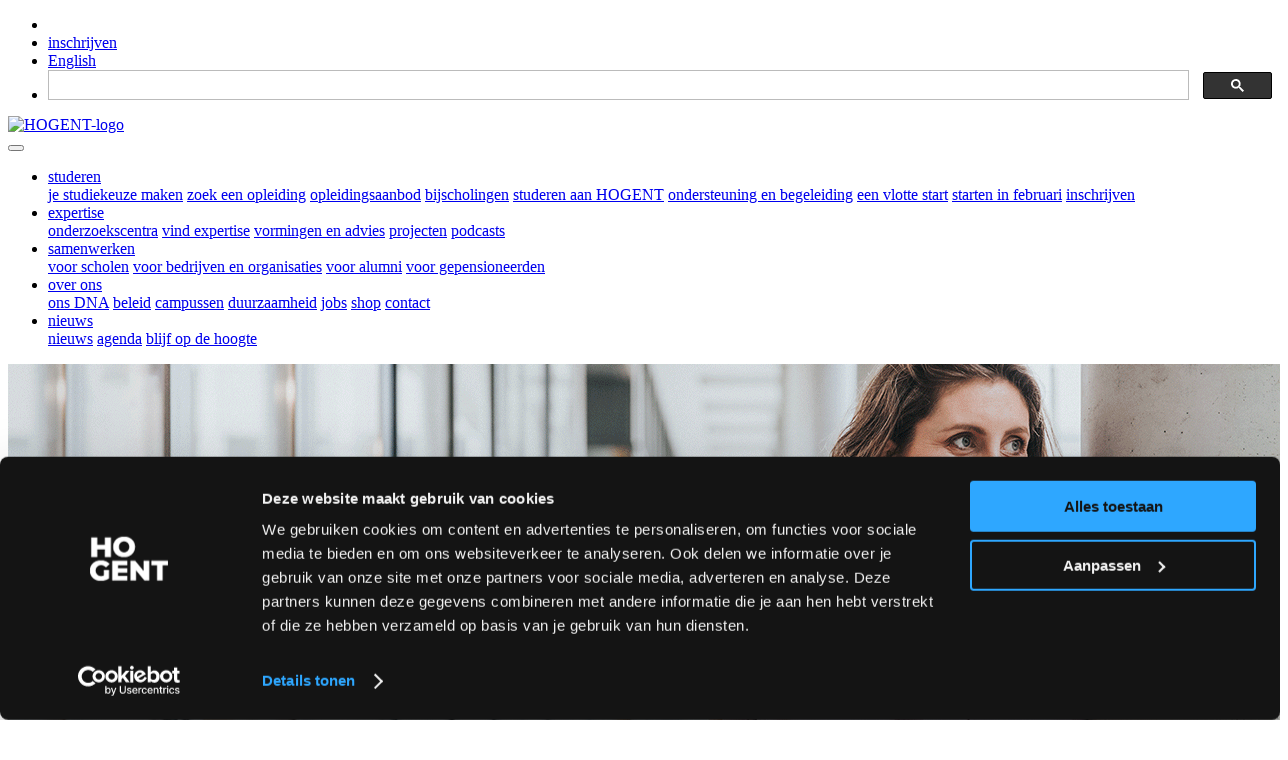

--- FILE ---
content_type: text/html;charset=UTF-8
request_url: https://www.hogent.be/opleidingen/verkorte-trajecten/secundair-onderwijs/
body_size: 8687
content:
<!DOCTYPE html>
<html lang="nl">
<head>
<script id="Cookiebot" src="https://consent.cookiebot.com/uc.js" data-cbid="9dfdb59f-c412-4b2b-ae34-dd8ecc80bc00" data-blockingmode="auto" type="text/javascript"></script>
<script id="CookieDeclaration" src="https://consent.cookiebot.com/9dfdb59f-c412-4b2b-ae34-dd8ecc80bc00/cd.js" type="text/javascript" async></script>
<!-- Google Tag Manager -->
<script>(function(w,d,s,l,i){w[l]=w[l]||[];w[l].push({'gtm.start':
new Date().getTime(),event:'gtm.js'});var f=d.getElementsByTagName(s)[0],
j=d.createElement(s),dl=l!='dataLayer'?'&l='+l:'';j.async=true;j.src=
'https://www.googletagmanager.com/gtm.js?id='+i+dl;f.parentNode.insertBefore(j,f);
})(window,document,'script','dataLayer','GTM-PSVQVK');</script>
<!-- End Google Tag Manager -->
<script>
window.dataLayer = window.dataLayer || [];
function gtag(){dataLayer.push(arguments);}
gtag('js', new Date());
gtag('config', 'UA-632058-1', { 'anonymize_ip': true });
</script>
<!-- GSearch -->
<script async src="https://cse.google.com/cse.js?cx=30b49fca1d7b74b5b"></script>
<meta charset="utf-8">
<meta http-equiv="X-UA-Compatible" content="IE=edge">
<meta name="viewport" content="width=device-width, initial-scale=1.0">
<meta name="format-detection" content="telephone=no">
<meta name="description" content="Je&#x20;droomt&#x20;van&#x20;een&#x20;carri&amp;egrave&#x3b;reswitch&#x20;naar&#x20;leerkracht&#x20;secundair&#x20;onderwijs&#x3f;&#x20;Bekijk&#x20;hier&#x20;al&#x20;onze&#x20;verkorte&#x20;lerarenopleidingen&#x20;voor&#x20;zij-instromers.&hellip;"/>
<title>Zij-instromer&#x20;in&#x20;het&#x20;secundair&#x20;onderwijs - Hogeschool&#x20;Gent</title>
<meta name="twitter:card" content="Je&#x20;droomt&#x20;van&#x20;een&#x20;carri&amp;egrave&#x3b;reswitch&#x20;naar&#x20;leerkracht&#x20;secundair&#x20;onderwijs&#x3f;&#x20;Bekijk&#x20;hier&#x20;al&#x20;onze&#x20;verkorte&#x20;lerarenopleidingen&#x20;voor&#x20;zij-instromers.&hellip;"/>
<meta property="og:title" content="Zij-instromer&#x20;in&#x20;het&#x20;secundair&#x20;onderwijs - Hogeschool&#x20;Gent" />
<meta property="og:url" content="https://www.hogent.be/opleidingen/verkorte-trajecten/secundair-onderwijs/"/> 
<meta property="og:description" content="Je&#x20;droomt&#x20;van&#x20;een&#x20;carri&amp;egrave&#x3b;reswitch&#x20;naar&#x20;leerkracht&#x20;secundair&#x20;onderwijs&#x3f;&#x20;Bekijk&#x20;hier&#x20;al&#x20;onze&#x20;verkorte&#x20;lerarenopleidingen&#x20;voor&#x20;zij-instromers.&hellip;"/> 
<meta property="og:image" content="https://www.hogent.be/sites/hogent/assets/Image/sharingimage.jpg" />
<script type='application/ld+json'>
{
"@context": "http://www.schema.org",
"@type": "EducationalOrganization",
"name": "HOGENT",
"url": "https://www.hogent.be",
"logo": "https://www.hogent.be/themes/hogent/assets/images/HOGENT_Logo.png",
"image": "https://www.hogent.be/sites/hogent/assets/Image/sharingimage.jpg",
"address": {
"@type": "PostalAddress",
"streetAddress": "Geraard de Duivelstraat 5",
"addressLocality": "Gent",
"addressRegion": "Oost-Vlaanderen",
"postalCode": "9000",
"addressCountry": "Belgium"
}
}
</script>
<meta name="google-site-verification" content="jqq77XKdklNKPqpU5_ra2drEWWpC5XzVoxGzjqlULqI" />
<link rel="stylesheet" href="/themes/hogent/css/bootstrap.min.css" media="screen">
<!-- Theme CSS -->
<link type="text/css" href="/themes/hogent/css/boomerang.min.css" rel="stylesheet" media="screen"> 
<link type="text/css" href="/themes/hogent/css/custom.css" rel="stylesheet" media="screen">	
<!-- Fonts -->
<link href="https://fonts.googleapis.com/css?family=Montserrat:400,500,700,800,900" rel="stylesheet" media="screen">
<style>
@font-face {
font-family: 'code_pro_blackregular';
font-display: auto;
src: local('code_pro_blackregular'), url('/themes/hogent/fonts/code_pro_black/code_pro_black-webfont.woff2') format('woff2'),
url('/themes/hogent/fonts/code_pro_black/code_pro_black-webfont.woff') format('woff');
font-weight: normal;
font-style: normal;
}
</style>
<link as="style" crossorigin="anonymous" href="https://cdnjs.cloudflare.com/ajax/libs/font-awesome/6.4.2/css/all.min.css" media="screen" onload="this.onload=null;this.rel='stylesheet'" rel="preload" /><noscript><link rel="stylesheet" href="https://cdnjs.cloudflare.com/ajax/libs/font-awesome/6.4.2/css/all.min.css"></noscript>
<link rel="preload" href="/themes/hogent/assets/vendor/swiper/css/swiper.min.css" as="style" onload="this.onload=null;this.rel='stylesheet'" media="screen">
<noscript><link rel="stylesheet" href="/themes/hogent/assets/vendor/swiper/css/swiper.min.css" media="screen"></noscript>
<link rel="preload" href="/themes/hogent/assets/vendor/hamburgers/hamburgers.min.css" as="style" onload="this.onload=null;this.rel='stylesheet'" type="text/css" media="screen">
<noscript><link rel="stylesheet" href="/themes/hogent/assets/vendor/hamburgers/hamburgers.min.css" type="text/css" media="screen"></noscript>
<link rel="preload" href="/themes/hogent/assets/vendor/animate/animate.min.css" as="style" onload="this.onload=null;this.rel='stylesheet'" type="text/css" media="screen">
<noscript><link rel="stylesheet" href="/themes/hogent/assets/vendor/animate/animate.min.css" type="text/css" media="screen"></noscript>
<link rel="preload" href="/themes/hogent/assets/vendor/fancybox/css/jquery.fancybox.min.css" as="style" onload="this.onload=null;this.rel='stylesheet'" type="text/css" media="screen">
<noscript><link rel="stylesheet" href="/themes/hogent/assets/vendor/fancybox/css/jquery.fancybox.min.css" type="text/css" media="screen"></noscript>
<script src="/themes/hogent/js/libraries/jquery-3.3.1.min.js"></script>
<link rel="icon" href="/themes/hogent/images/ico/favicon.ico">
<link rel="shortcut icon" href="/themes/hogent/images/ico/favicon.ico">
<link rel="apple-touch-icon-precomposed" sizes="144x144" href="/themes/hogent/images/ico/apple-icon-144x144.png">
<link rel="apple-touch-icon-precomposed" sizes="114x114" href="/themes/hogent/images/ico/apple-icon-114x114.png">
<link rel="apple-touch-icon-precomposed" sizes="72x72" href="/themes/hogent/images/ico/apple-icon-72x72.png">
<link rel="apple-touch-icon-precomposed" href="/themes/hogent/images/ico/apple-icon-57x57.png">
<link type="text/css" href="/themes/hogent/css/gsearch.css" rel="stylesheet" media="screen">	
<style>
.cc-revoke, .cc-window {
font-size: 0.8rem;
}
</style>
<script type="text/javascript" src="/core/modules/v1/core_assets/js/mura.js?v=7.4.7" defer="defer"></script>
<script>
(function(root,config){root.queuedMuraCmds=[],root.queuedMuraPreInitCmds=[],root.deferMuraInit=function(){void 0!==root.Mura&&"function"==typeof root.Mura.init?root.Mura.init(config):("function"!=typeof root.Mura&&(root.mura=root.m=root.Mura=function(o){root.queuedMuraCmds.push(o)},root.Mura.preInit=function(o){root.queuedMuraPreInitCmds.push(o)}),setTimeout(root.deferMuraInit))},root.deferMuraInit();}
)(this,{
loginURL:"?display=login",
siteid:"hogent",
contentid:"803BD36D-BC34-47E5-B38B1935166AC507",
contenthistid:"F90B5ADE-F17B-40C1-AD23FC2EC3A01159",
parentid:"C7A921D3-C5EA-4241-81BCC61BEFEFFF4C",
changesetid:"",
context:"",
nocache:0,
assetpath:"/sites/hogent",
corepath:"/core",
fileassetpath:"/sites/hogent",
themepath:"/themes/hogent",
reCAPTCHALanguage:"nl",
preloaderMarkup: "\x3Ci\x20class\x3D\x22mura\x2Dpreloader\x20fa\x20fa\x2Drefresh\x20fa\x2Dspin\x22\x3E\x3C\x2Fi\x3E",
mobileformat: false,
windowdocumentdomain: "",
layoutmanager:true,
type:"Page",
subtype:"Default",
queueObjects: true,
rb:{"formrequiredwrapperclass":"","formradiolabelclass":"form-check-label","formresponsewrapperclass":"","formwrapperclass":"","formbuttoncancellabel":"Cancel","formselectclass":"form-control","formbuttonclass":"btn btn-primary","formfileclass":"form-control","formbuttonwrapperclass":"btn-group","formbuttoninnerclass":"","formcheckboxwrapperclass":"form-check","formradiowrapperclass":"form-check","formcheckboxlabelclass":"form-check-label","formbuttonnextlclass":"form-nav","forminputclass":"form-control","formradioclass":"form-check-input","formcheckboxclass":"form-check-input","formfieldlabelclass":"control-label","formtextareaclass":"form-control","formbuttonbacklabel":"Back","formbuttonsubmitclass":"form-submit btn-primary","formbuttonsubmitlabel":"Submit","formrequiredlabel":"Required","generalwrapperclass":"","formbuttonnextlabel":"Next","generalwrapperbodyclass":"","formbuttomsubmitclass":"form-submit btn btn-primary","formbuttonbackclass":"form-nav","formerrorwrapperclass":"","formbuttoncancelclass":"form-cancel btn btn-danger","formwrapperbodyclass":"","formbuttonsubmitwaitlabel":"Please Wait...","formgeneralcontrolclass":"form-control","formfieldwrapperclass":"form-group"},
dtExample:"10/11/2024",
dtCh:"/",
dtFormat:[1,0,2],
dtLocale:"nl-BE"
});
</script>
</head>
<body id="opleidingen" class="zij-instromer-in-het-secundair-onderwijs" data-spy="scroll" data-target=".subnav" data-offset="50">
<!-- Google Tag Manager (noscript) -->
<noscript><iframe src="https://www.googletagmanager.com/ns.html?id=GTM-PSVQVK" height="0" width="0" style="display:none;visibility:hidden"></iframe></noscript>
<!-- End Google Tag Manager (noscript) -->
<!-- schema script -->
<!-- End schema script -->
<div class="body-wrap">
<div id="st-container" class="st-container">
<div class="st-pusher">
<div class="st-content">
<div class="st-content-inner">
<div class="header">
<div class="top-navbar">
<div class="container">
<div class="row">
<div class="col-md-4">
</div>
<div class="col-md-8">
<nav class="top-navbar-menu">
<ul class="top-menu">
<li class="mt-1"><a class="sr-only sr-only-focusable" href="#content">Skip to main content</a></li>
<li class="mt-1"><a href="/student/inschrijven/">inschrijven</a></li>
<li class="mt-1"><a href="/en/">English</a></li>
<li>
<div class="gcse-searchbox-only"></div>
</li>
</ul>
</nav>
</div>
</div>
</div>
</div>
<!-- Navbar -->
<nav class="navbar navbar-expand-lg navbar--bold navbar-light bg-default ">
<div class="container navbar-container">
<!-- Brand/Logo -->
<a class="navbar-brand" href="/">
<img src="/themes/hogent/assets/images/HOGENT_Logo.png" class="" alt="HOGENT-logo">
</a>
<div class="d-inline-block">
<!-- Navbar toggler -->
<button class="navbar-toggler hamburger hamburger-js hamburger--spring" type="button" data-toggle="collapse" data-target="#navbar_main" aria-expanded="false" aria-label="Toggle navigation">
<span class="hamburger-box">
<span class="hamburger-inner"></span>
</span>
</button>
</div>
<div class="collapse navbar-collapse align-items-center justify-content-end" id="navbar_main">
<ul id="navPrimary" class="navbar-nav">
<li class="nav-item dropdown first"><a href="/opleidingen/" class="nav-link " role="button" data-target="#" data-toggle="dropdown" aria-haspopup="true" aria-expanded="false">studeren</a><div class="dropdown-menu dropdown-menu-xl py-0 px-0 overflow--hidden">
<div class="list-group rounded">
<a class="list-group-item list-group-item-action" href="/opleidingen/je-studiekeuze-maken/">je studiekeuze maken</a>
<a class="list-group-item list-group-item-action" href="/opleidingen/zoek-een-opleiding/">zoek een opleiding</a>
<a class="list-group-item list-group-item-action" href="/opleidingen/overzicht/">opleidingsaanbod</a>
<a class="list-group-item list-group-item-action" href="/opleidingen/bijscholingen/">bijscholingen</a>
<a class="list-group-item list-group-item-action" href="/opleidingen/studeren-aan-hogent/">studeren aan HOGENT</a>
<a class="list-group-item list-group-item-action" href="/opleidingen/ondersteuning-en-begeleiding/">ondersteuning en begeleiding</a>
<a class="list-group-item list-group-item-action" href="/opleidingen/een-vlotte-start/">een vlotte start</a>
<a class="list-group-item list-group-item-action" href="/opleidingen/starten-in-februari/">starten in februari</a>
<a class="list-group-item list-group-item-action" href="/opleidingen/inschrijven/">inschrijven</a>
</div>	
</div></li>
<li class="nav-item dropdown"><a href="/onderzoekscentra/" class="nav-link " role="button" data-target="#" data-toggle="dropdown" aria-haspopup="true" aria-expanded="false">expertise</a><div class="dropdown-menu dropdown-menu-xl py-0 px-0 overflow--hidden">
<div class="list-group rounded">
<a class="list-group-item list-group-item-action" href="/onderzoekscentra/overzicht/">onderzoekscentra</a>
<a class="list-group-item list-group-item-action" href="/onderzoekscentra/vind-expertise/">vind expertise</a>
<a class="list-group-item list-group-item-action" href="/onderzoekscentra/vormingen-en-advies/">vormingen en advies</a>
<a class="list-group-item list-group-item-action" href="/onderzoekscentra/projecten/">projecten</a>
<a class="list-group-item list-group-item-action" href="/onderzoekscentra/podcasts/">podcasts</a>
</div>	
</div></li>
<li class="nav-item dropdown"><a href="/externe-partners/" class="nav-link " role="button" data-target="#" data-toggle="dropdown" aria-haspopup="true" aria-expanded="false">samenwerken</a><div class="dropdown-menu dropdown-menu-xl py-0 px-0 overflow--hidden">
<div class="list-group rounded">
<a class="list-group-item list-group-item-action" href="/externe-partners/secundair-onderwijs/">voor scholen</a>
<a class="list-group-item list-group-item-action" href="/externe-partners/werkveld/">voor bedrijven en organisaties</a>
<a class="list-group-item list-group-item-action" href="/externe-partners/alumni/">voor alumni</a>
<a class="list-group-item list-group-item-action" href="/externe-partners/gepensioneerden/">voor gepensioneerden</a>
</div>	
</div></li>
<li class="nav-item dropdown"><a href="/dit-is-hogent/" class="nav-link " role="button" data-target="#" data-toggle="dropdown" aria-haspopup="true" aria-expanded="false">over ons</a><div class="dropdown-menu dropdown-menu-xl py-0 px-0 overflow--hidden">
<div class="list-group rounded">
<a class="list-group-item list-group-item-action" href="/dit-is-hogent/ons-dna/">ons DNA</a>
<a class="list-group-item list-group-item-action" href="/dit-is-hogent/beleid/">beleid</a>
<a class="list-group-item list-group-item-action" href="/dit-is-hogent/campussen/">campussen</a>
<a class="list-group-item list-group-item-action" href="/dit-is-hogent/duurzaamheid/">duurzaamheid</a>
<a class="list-group-item list-group-item-action" href="/dit-is-hogent/werken-aan-hogent/">jobs</a>
<a class="list-group-item list-group-item-action" href="/dit-is-hogent/hogent-shop/">shop</a>
<a class="list-group-item list-group-item-action" href="/dit-is-hogent/contact/">contact</a>
</div>	
</div></li>
<li class="last nav-item dropdown"><a href="/nieuws-info/" class="nav-link " role="button" data-target="#" data-toggle="dropdown" aria-haspopup="true" aria-expanded="false">nieuws</a><div class="dropdown-menu dropdown-menu-xl py-0 px-0 overflow--hidden">
<div class="list-group rounded">
<a class="list-group-item list-group-item-action" href="/nieuws-info/newsflash/">nieuws</a>
<a class="list-group-item list-group-item-action" href="/nieuws-info/agenda/">agenda</a>
<a class="list-group-item list-group-item-action" href="/nieuws-info/hou-me-op-de-hoogte/">blijf op de hoogte</a>
</div>	
</div></li>
</ul>
<script>
Mura(function(){
["/opleidingen/","/opleidingen/verkorte-trajecten/","/opleidingen/verkorte-trajecten/secundair-onderwijs/"].forEach(
function(value){
navItem=Mura("#navPrimary [href='" + value + "']");
if(navItem.length){
var navItem=Mura("#navPrimary [href='" + value + "']").closest("li");
if(navItem.length){
navItem.addClass("active");
}
}
}
);
})
</script>
</div>
</div>
</nav>
</div>
<div class="mura-region"><div class="mura-region-local"><div class="mura-object" data-object="hgheader" data-objectid="9689022C-F71F-4239-8E906D4B6087675B" data-instanceid="84087AB5-65F2-4024-ADCF8722A6DD5FC9" style="" data-objecticonclass="mi-h-square" data-myimagefile="&#x2f;sites&#x2f;hogent&#x2f;assets&#x2f;Image&#x2f;banner111.jpg" data-myimagetransparency="1" data-mymarginbottom="50" data-mytitle="Zij-instromer&#x20;in&#x20;het&#x20;secundair&#x20;onderwijs." data-mytitlecolor="whitesmoke" data-mytitlewidth="70&#x25;" data-mytitleposvertical="70" data-mytitleposhorizontal="10" data-mycontentwidth="30&#x25;" data-myletter="Z" data-mylettercolor="&#x23;4ca2d5" data-cssstyles="&#x5b;object&#x20;Object&#x5d;" data-metacssstyles="&#x5b;object&#x20;Object&#x5d;" data-contentcssstyles="&#x5b;object&#x20;Object&#x5d;" data-render="server" data-mylettercustomposverticalmax1199="10" data-mylettercustomposverticalmax767="3" data-mymargintop="0" data-myletterposvertical="0" data-myletterposhorizontal="0" data-stylesupport="&#x7b;&quot;objectminheightuom&quot;&#x3a;&quot;px&quot;,&quot;objectmarginuom&quot;&#x3a;&quot;px&quot;,&quot;objectpaddinguom&quot;&#x3a;&quot;px&quot;,&quot;objectbackgroundimageurl&quot;&#x3a;&quot;&quot;,&quot;objectBackgroundPositionY&quot;&#x3a;&quot;top&quot;,&quot;objectBackgroundPositionX&quot;&#x3a;&quot;left&quot;,&quot;contentmarginuom&quot;&#x3a;&quot;px&quot;,&quot;contentpaddinguom&quot;&#x3a;&quot;px&quot;,&quot;contentbackgroundimageurl&quot;&#x3a;&quot;&quot;,&quot;contentBackgroundPositionY&quot;&#x3a;&quot;top&quot;,&quot;contentBackgroundPositionX&quot;&#x3a;&quot;left&quot;,&quot;css&quot;&#x3a;&quot;&quot;,&quot;objectstyles&quot;&#x3a;&#x7b;&quot;minHeight&quot;&#x3a;&quot;&quot;,&quot;marginTop&quot;&#x3a;&quot;&quot;,&quot;marginLeft&quot;&#x3a;&quot;&quot;,&quot;marginRight&quot;&#x3a;&quot;&quot;,&quot;marginBottom&quot;&#x3a;&quot;&quot;,&quot;paddingTop&quot;&#x3a;&quot;&quot;,&quot;paddingLeft&quot;&#x3a;&quot;&quot;,&quot;paddingRight&quot;&#x3a;&quot;&quot;,&quot;paddingBottom&quot;&#x3a;&quot;&quot;,&quot;color&quot;&#x3a;&quot;&quot;,&quot;backgroundColor&quot;&#x3a;&quot;&quot;,&quot;backgroundImage&quot;&#x3a;&quot;&quot;,&quot;backgroundSize&quot;&#x3a;&quot;auto&quot;,&quot;backgroundRepeat&quot;&#x3a;&quot;no-repeat&quot;,&quot;backgroundAttachment&quot;&#x3a;&quot;scroll&quot;,&quot;backgroundPositionY&quot;&#x3a;&quot;&quot;,&quot;backgroundPositionX&quot;&#x3a;&quot;&quot;,&quot;zIndex&quot;&#x3a;&quot;&quot;&#x7d;,&quot;metastyles&quot;&#x3a;&#x7b;&#x7d;,&quot;contentstyles&quot;&#x3a;&#x7b;&quot;textAlign&quot;&#x3a;&quot;&quot;,&quot;marginTop&quot;&#x3a;&quot;&quot;,&quot;marginLeft&quot;&#x3a;&quot;&quot;,&quot;marginRight&quot;&#x3a;&quot;&quot;,&quot;marginBottom&quot;&#x3a;&quot;&quot;,&quot;paddingTop&quot;&#x3a;&quot;&quot;,&quot;paddingLeft&quot;&#x3a;&quot;&quot;,&quot;paddingRight&quot;&#x3a;&quot;&quot;,&quot;paddingBottom&quot;&#x3a;&quot;&quot;,&quot;color&quot;&#x3a;&quot;&quot;,&quot;backgroundColor&quot;&#x3a;&quot;&quot;,&quot;backgroundImage&quot;&#x3a;&quot;&quot;,&quot;backgroundSize&quot;&#x3a;&quot;auto&quot;,&quot;backgroundRepeat&quot;&#x3a;&quot;no-repeat&quot;,&quot;backgroundAttachment&quot;&#x3a;&quot;scroll&quot;,&quot;backgroundPositionY&quot;&#x3a;&quot;&quot;,&quot;backgroundPositionX&quot;&#x3a;&quot;&quot;,&quot;zIndex&quot;&#x3a;&quot;&quot;&#x7d;&#x7d;" data-async="false" data-objectname="" data-mycontent=""><div id="" class="mura-object-content" style=""><section class="mb-50 mt-0">
<div class="holder-item p-0">
<div class="container d-flex align-items-center">
<div class="row cols-xs-space cols-sm-space cols-md-space">
<div class="container">
<div class="parent">
<div>
<img src="&#x2f;sites&#x2f;hogent&#x2f;assets&#x2f;Image&#x2f;banner111.jpg" class="img-fluid img-center animated" alt="Foto Zij-instromer&#x20;in&#x20;het&#x20;secundair&#x20;onderwijs" style="opacity: 1;"> 
</div>
<div style="z-index:10;width:70&#x25;;position:absolute;top:70%;left:10%">
<h1 class="captionTitle d-none d-sm-block" style="color:whitesmoke">Zij-instromer in het secundair onderwijs.</h1>
</div> 
<span class="letter_over_img" style="color: &#x23;4ca2d5">Z</span>
<h3 class="captionTitle d-block d-sm-none mt-25">Zij-instromer in het secundair onderwijs.</h3>
</div>
</div>
</div>
</div>
</div>
</section>
<script>
Mura(function(m) {
m.loader()
.loadcss(m.themepath + '/modules/HGHeader/module_hg_header.css')
.loadjs(m.themepath + '/modules/HGHeader/css-global-variables.min.js', 
function() {
// setter
document.documentElement.style.setProperty('--myLetterPosHorizontal', 0);
document.documentElement.style.setProperty('--myLetterPosVertical1199', 10);
document.documentElement.style.setProperty('--myLetterPosVertical767', 3);
document.documentElement.style.setProperty('--myLetterPosVertical', 0);
}
);
});
</script></div></div></div></div>
<section class="slice-sm sct-color-1">
<div class="container" id="content" tabindex="-1">
<div class="row">
<div class="col-md-12 col-lg-12 col-xl-12">
<!---->
<!--
<li class="list-inline-item">
<i class="fa fa-folder-open" aria-hidden="true"></i>
Individueel</a>, 
Onderwijs en opvoeding</a>, 
Onderwijs en opvoeding</a>
</li>
-->
<div class="mura-body">
<div class="mura-region mura-region-loose">
<div class="mura-region-local"><div><div class="mura-object" data-object="component" data-objectid="70622494-E656-4256-B9A0D0E2493DECE2" data-instanceid="827A3ED4-57A2-4B7D-B55162F20C7302F9" style="" data-render="server" data-async="false" data-cssstyles="" data-objecticonclass="mi-clone" data-objectname=""></div></div>
<div class="row mb-25 justify-content-between">
<div class="col-lg-4 mb-4">
<h4>Je droomt van een carri&egrave;reswitch naar leerkracht secundair onderwijs? Of je geeft al les en wil een ander vak geven? Bekijk hier al onze lerarenopleidingen voor zij-instromers in het secundair onderwijs.</h4>
<p>&nbsp;</p>
<p class="mb-3 text-left"><a class="btn btn-dark" href="/opleidingen/educatieve-opleidingen/" target="_self">Bekijk alle lerarenopleidingen &rarr;</a></p>
</div>
<div class="col-lg-8">
<div class="row">
<div class="col-md-6 mt-50">
<h3 class="c-blue bg-letter d-none d-sm-block">V</h3>
<h4 class="title-over-letter">Verkorte educatieve bachelor secundair onderwijs</h4>
<p style="position:relative">Heb je al een <strong>bachelordiploma </strong>op zak en wil je een extra diploma van leerkracht secundair onderwijs behalen? Volg dan deze pedagogisch-didactische opleiding van 60 studiepunten. In 1 of 2 jaar maak je de switch naar het secundair onderwijs.</p>
<p style="position:relative"><a href="/opleidingen/verkorte-trajecten/secundair-onderwijs/verkort-traject-educatieve-bachelor-secundair-onderwijs/">meer info &rarr;</a></p>
</div>
<div class="col-md-6 mt-50">
<h3 class="c-blue bg-letter d-none d-sm-block">V</h3>
<h4 class="title-over-letter">Verkort traject lichamelijke opvoeding of bewegingsrecreatie</h4>
<p style="position:relative">Heb je al een <strong>lerarendiploma </strong>of <strong>diploma sport en bewegen</strong>? En je wil lichamelijke opvoeding en/of bewegingsrecreatie geven? Met deze opleiding school je je in 1 of 1,5 jaar om naar sportleerkracht.</p>
<p style="position:relative"><a href="/opleidingen/verkorte-trajecten/secundair-onderwijs/lo-br/">meer info &rarr;</a></p>
</div>
<div class="col-md-6 mt-100">
<h3 class="c-blue bg-letter d-none d-sm-block">E</h3>
<h4 class="title-over-letter">Educatief graduaat secundair onderwijs (praktijkleerkracht)</h4>
<p style="position:relative">Heb je al ruim <strong>3 jaar werkervaring&nbsp;als vakspecialist</strong>, bijvoorbeeld als schrijnwerker, kapper, bakker, lederbewerker of landbouwer? En droom je ervan om je passie en kennis te delen met de volgende generatie? Met deze opleiding van 90 studiepunten ben je in minstens 2 jaar praktijkleerkracht.</p>
<p style="position:relative"><a href="https://www.hogent.be/opleidingen/graduaten/educatieve-graduaatsopleiding/" target="_self">meer info &rarr;</a></p>
</div>
<div class="col-md-6 mt-100">
<h3 class="c-blue bg-letter d-none d-sm-block">E</h3>
<h4 class="title-over-letter">Extra onderwijsbevoegdheid voor het secundair onderwijs&nbsp;</h4>
<p style="position:relative">Je hebt al een<strong>&nbsp;bachelordiploma van leerkracht&nbsp;</strong>en wil een (ander) vak geven in het secundair? Met deze opleiding van 42 studiepunten heb je in no-time een extra onderwijsbevoegdheid voor het secundair onderwijs op zak.</p>
<p style="position:relative"><a href="/opleidingen/verkorte-trajecten/secundair-onderwijs/extra-onderwijsbevoegdheid/">meer info &rarr;</a></p>
</div>
<div class="col-md-6 mt-100">
<h3 class="c-blue bg-letter d-none d-sm-block">V</h3>
<h4 class="title-over-letter">Verkort&nbsp;traject secundair onderwijs: twee onderwijsvakken</h4>
<p style="position:relative">Je hebt <strong>wel al een lerarendiploma,&nbsp;maar nog geen bachelordiploma</strong>? Met deze opleiding van 102 studiepunten kan je 2 vakken geven in het secundair.</p>
<p style="position:relative"><a href="/opleidingen/verkorte-trajecten/secundair-onderwijs/verkort-traject-secundair-onderwijs-2-onderwijsvakken/">meer info &rarr;</a></p>
</div>
</div>
</div>
</div>
<section class="floating-quote-holder d-none d-sm-block has-bg-cover mb-150" style="background-image: url('https://www.hogent.be/sites/hogent/assets/Image/bente.jpg'); background-position: center center;">
<div class="card floating-quote-wrapper bottom-left z-depth-3-top card-inverse h-auto">
<h4>Liever een bijscholing?</h4>
<p>Ben je al aan de slag als leerkracht en wil je je&nbsp;specialiseren? Of sterker in je schoenen staan in de klas? Bekijk al onze workshops en bijscholingen binnen het thema onderwijs en opvoeding.&nbsp;</p>
<p><a class="btn btn-white" href="https://www.hogent.be/yonk/bijscholingen/">alle bijscholingen &rarr;</a></p>
</div>
</section>
<div class="card card-inverse mb-50 mt-50 d-block d-sm-none">
<div class="card-body">
<h4>Liever een bijscholing?</h4>
<p style="font-size: 1.0rem; font-weight: 500">Ben je al aan de slag als leerkracht en wil je je&nbsp;specialiseren? Of sterker in je schoenen staan in de klas? Bekijk al onze workshops en bijscholingen binnen het thema onderwijs en opvoeding.</p>
<p style="font-size: 1.0rem; font-weight: 500"><a class="c-white" href="/opleidingen/verkorte-trajecten/secundair-onderwijs/verkort-traject-secundair-onderwijs-2-onderwijsvakken/">alle bijscholingen &rarr;</a></p>
</div>
</div></div>
</div>
</div>
<div class="mura-region"><div class="mura-region-local"><div class="mura-object" data-object="collection" data-objectid="991C15BA-590D-4116-A1737F840DD02F0C" data-instanceid="25CB8BF0-8E99-45A0-88CE14E36253A37D" style="" data-objecticonclass="mi-th-list" data-stylesupport="&#x7b;&quot;objectminheightuom&quot;&#x3a;&quot;px&quot;,&quot;objectmarginuom&quot;&#x3a;&quot;px&quot;,&quot;objectpaddinguom&quot;&#x3a;&quot;px&quot;,&quot;objectbackgroundimageurl&quot;&#x3a;&quot;&quot;,&quot;objectBackgroundPositionY&quot;&#x3a;&quot;top&quot;,&quot;objectBackgroundPositionX&quot;&#x3a;&quot;left&quot;,&quot;metamarginuom&quot;&#x3a;&quot;px&quot;,&quot;metapaddinguom&quot;&#x3a;&quot;px&quot;,&quot;metabackgroundimageurl&quot;&#x3a;&quot;&quot;,&quot;metaBackgroundPositionY&quot;&#x3a;&quot;top&quot;,&quot;metaBackgroundPositionX&quot;&#x3a;&quot;left&quot;,&quot;contentmarginuom&quot;&#x3a;&quot;px&quot;,&quot;contentpaddinguom&quot;&#x3a;&quot;px&quot;,&quot;contentbackgroundimageurl&quot;&#x3a;&quot;&quot;,&quot;contentBackgroundPositionY&quot;&#x3a;&quot;top&quot;,&quot;contentBackgroundPositionX&quot;&#x3a;&quot;left&quot;,&quot;css&quot;&#x3a;&quot;&quot;,&quot;objectstyles&quot;&#x3a;&#x7b;&quot;minHeight&quot;&#x3a;&quot;&quot;,&quot;marginTop&quot;&#x3a;&quot;&quot;,&quot;marginLeft&quot;&#x3a;&quot;&quot;,&quot;marginRight&quot;&#x3a;&quot;&quot;,&quot;marginBottom&quot;&#x3a;&quot;&quot;,&quot;paddingTop&quot;&#x3a;&quot;&quot;,&quot;paddingLeft&quot;&#x3a;&quot;&quot;,&quot;paddingRight&quot;&#x3a;&quot;&quot;,&quot;paddingBottom&quot;&#x3a;&quot;&quot;,&quot;color&quot;&#x3a;&quot;&quot;,&quot;backgroundColor&quot;&#x3a;&quot;&quot;,&quot;backgroundImage&quot;&#x3a;&quot;&quot;,&quot;backgroundSize&quot;&#x3a;&quot;auto&quot;,&quot;backgroundRepeat&quot;&#x3a;&quot;no-repeat&quot;,&quot;backgroundAttachment&quot;&#x3a;&quot;scroll&quot;,&quot;backgroundPositionY&quot;&#x3a;&quot;&quot;,&quot;backgroundPositionX&quot;&#x3a;&quot;&quot;,&quot;zIndex&quot;&#x3a;&quot;&quot;&#x7d;,&quot;metastyles&quot;&#x3a;&#x7b;&quot;float&quot;&#x3a;&quot;&quot;,&quot;marginTop&quot;&#x3a;&quot;&quot;,&quot;marginLeft&quot;&#x3a;&quot;&quot;,&quot;marginRight&quot;&#x3a;&quot;&quot;,&quot;marginBottom&quot;&#x3a;&quot;&quot;,&quot;paddingTop&quot;&#x3a;&quot;&quot;,&quot;paddingLeft&quot;&#x3a;&quot;&quot;,&quot;paddingRight&quot;&#x3a;&quot;&quot;,&quot;paddingBottom&quot;&#x3a;&quot;&quot;,&quot;color&quot;&#x3a;&quot;&quot;,&quot;backgroundColor&quot;&#x3a;&quot;&quot;,&quot;backgroundImage&quot;&#x3a;&quot;&quot;,&quot;backgroundSize&quot;&#x3a;&quot;auto&quot;,&quot;backgroundRepeat&quot;&#x3a;&quot;no-repeat&quot;,&quot;backgroundAttachment&quot;&#x3a;&quot;scroll&quot;,&quot;backgroundPositionY&quot;&#x3a;&quot;&quot;,&quot;backgroundPositionX&quot;&#x3a;&quot;&quot;,&quot;zIndex&quot;&#x3a;&quot;&quot;&#x7d;,&quot;contentstyles&quot;&#x3a;&#x7b;&quot;textAlign&quot;&#x3a;&quot;&quot;,&quot;marginTop&quot;&#x3a;&quot;&quot;,&quot;marginLeft&quot;&#x3a;&quot;&quot;,&quot;marginRight&quot;&#x3a;&quot;&quot;,&quot;marginBottom&quot;&#x3a;&quot;&quot;,&quot;paddingTop&quot;&#x3a;&quot;&quot;,&quot;paddingLeft&quot;&#x3a;&quot;&quot;,&quot;paddingRight&quot;&#x3a;&quot;&quot;,&quot;paddingBottom&quot;&#x3a;&quot;&quot;,&quot;color&quot;&#x3a;&quot;&quot;,&quot;backgroundColor&quot;&#x3a;&quot;&quot;,&quot;backgroundImage&quot;&#x3a;&quot;&quot;,&quot;backgroundSize&quot;&#x3a;&quot;auto&quot;,&quot;backgroundRepeat&quot;&#x3a;&quot;no-repeat&quot;,&quot;backgroundAttachment&quot;&#x3a;&quot;scroll&quot;,&quot;backgroundPositionY&quot;&#x3a;&quot;&quot;,&quot;backgroundPositionX&quot;&#x3a;&quot;&quot;,&quot;zIndex&quot;&#x3a;&quot;&quot;&#x7d;&#x7d;" data-layout="custom" data-render="server" data-imagesize="small" data-imageheight="AUTO" data-imagewidth="AUTO" data-displaylist="Date,Title,Image,Summary,Credits" data-modalimages="false" data-maxitems="4" data-nextn="20" data-sourcetype="relatedcontent" data-source="00000000000000000000000000000000000" data-usecategoryintersect="false" data-async="false" data-objectname="" data-items="" data-sortby="" data-viewalllink="" data-viewalllabel="" data-cssstyles=""><div id="" class="mura-object-content" style=""><div id="svIndex" class="mura-index ">
<div class="row">
<div class="col-lg-3">
<h4>Vond je deze pagina al de max? Check dan zeker ook deze eens.</h4>
</div>
<div class="col-lg-9">
<div class="row">
<div class="col-md-6 mb-5">
<h5>Verkort traject kleuteronderwijs</h5>
Heb je al diploma behaald in het hoger onderwijs? Word leerkracht kleuter&shy;onderwijs via een verkort traject van 1,5&nbsp;tot 2&nbsp;jaar.
<div class="mt-2">
<a href="/opleidingen/verkorte-trajecten/kleuteronderwijs/" class="btn btn-sm btn-dark">Meer details →</a>
</div>
</div>
<div class="col-md-6 mb-5">
<h5>Verkort traject lager onderwijs</h5>
Heb je al diploma behaald in het hoger onderwijs? Word leerkracht lager onderwijs via een verkort traject van 1,5&nbsp;tot 2&nbsp;jaar.
<div class="mt-2">
<a href="/opleidingen/verkorte-trajecten/lager-onderwijs/" class="btn btn-sm btn-dark">Meer details →</a>
</div>
</div>
</div>
</div>
</div>
</div>
<div style="clear:both"></div></div></div></div></div>
</div>
</div>
</div>
</section>
<div class="mura-region"><div class="mura-region-local"></div></div>
<!-- FOOTER -->
<footer id="footer" class="footer bg-black">
<div class="footer-top">
<div class="container">
<div class="mura-object" data-object="component" data-objectid="D81211BE-A3EF-41A6-9B7AB61196090F29" data-instanceid="B266E185-9426-4FE7-8B3EE811EB71FC18" style="" data-render="server" data-async="false" data-cssstyles="" data-objecticonclass="mi-clone" data-objectname=""><div id="" class="mura-object-content" style=""><div class="row cols-xs-space cols-sm-space cols-md-space">
<div class="col-lg-6">
<div class="col">
<p class="heading heading-sm strong-400">Volg ons op sociale media</p>
<ul class="social-media social-media--style-1-v4">
<li><a aria-label="Instagram" class="instagram" data-original-title="Instagram" data-toggle="tooltip" href="https://www.instagram.com/hogeschool_gent/" target="_blank"><span class="fa-instagram fab">&nbsp;</span> <span class="d-none">Instagram</span></a></li>
<li><a aria-label="Facebook" class="facebook" data-original-title="Facebook" data-toggle="tooltip" href="https://www.facebook.com/hogentofficial/" target="_blank"><span class="fa-facebook fab">&nbsp;</span> <span class="d-none">Facebook</span></a></li>
<li><a aria-label="YouTube" class="youtube" data-original-title="YouTube" data-toggle="tooltip" href="https://www.youtube.com/HOGENT-Hogeschool-Gent" target="_blank"><span class="fa-youtube fab">&nbsp;</span> <span class="d-none">YouTube</span></a></li>
<li><a aria-label="LinkedIn" class="linkedin" data-original-title="LinkedIn" data-toggle="tooltip" href="https://www.linkedin.com/school/hogeschool-gent/" target="_blank"><span class="fa-linkedin fab">&nbsp;</span><span class="d-none">LinkedIn</span> </a></li>
</ul>
<div class="copyright mt-5">
<p>Copyright &copy; 2026 Alle rechten voorbehouden<br />
<strong><a href="/disclaimer/" title="Disclaimer">Disclaimer</a></strong> | <strong><a href="/privacyverklaring-hogent/" title="Privacy">Privacy</a></strong> | <strong><a href="/toegankelijkheidsverklaring/" title="Toegankelijkheidsverklaring">Toegankelijkheidsverklaring</a></strong></p>
</div>
</div>
</div>
<div class="col-lg-3">
<div class="col">
<h4 class="heading heading-xs strong-600 text-uppercase mb-1">Ik ben</h4>
<ul class="footer-links">
<li><a href="/ontdek/" title="Kandidaat-student">Kandidaat-student</a></li>
<li><a href="/student/" title="Student">Student</a></li>
<li><a href="/student/leer-ons-kennen/een-goede-studiekeuze-maak-je-samen/" title="Ouder">Ouder</a></li>
<li><a href="/externe-partners/secundair-onderwijs/" title="Leerkracht secundair">Leerkracht secundair</a></li>
<li><a href="/vacatures/" title="Kandidaat-personeelslid">Kandidaat-personeelslid</a></li>
<li><a href="/dit-is-hogent/e-lab/" title="Ondernemer">Ondernemer</a></li>
<li><a href="/externe-partners/alumni/" title="Oud-student">Oud-student</a></li>
</ul>
</div>
</div>
<div class="col-lg-3">
<div class="col">
<h4 class="heading heading-xs strong-600 text-uppercase mb-1">NUTTIGE LINKS</h4>
<ul class="footer-links">
<li><a href="https://www.revolte.gent" target="_blank" title="Studentenraad">Studentenraad </a></li>
<li><a href="/student/bibliotheken/" title="Bibliotheek">Bibliotheek </a></li>
<li><a href="/student/sport/" title="Sport">Sport </a></li>
<li><a href="/student/kwaliteitsvol-onderwijs/">Kwaliteitsvol onderwijs</a></li>
<li><a href="/stuvo/" title="Studentenvoorzieningen">Studentenvoorzieningen </a></li>
<li><a href="/helpdesk/" title="Servicepunt IT">IT-helpdesk</a></li>
</ul>
</div>
</div>
</div>
<script>
window.learnWiseSetup = {
host: 'https://aiden.learnwise.ai',
chatSrc: 'https://chat.learnwise.ai',
assistantId: 'b4_cEQHlz6Lc'
};
var script = document.createElement('script');
script.src = window.learnWiseSetup.host + '/chat_launcher.js';
document.head.appendChild(script);
</script></div></div>
</div>
</div>
</footer>
</div>
</div>
</div>
</div>
</div>
<script src="https://cdnjs.cloudflare.com/ajax/libs/popper.js/1.14.3/umd/popper.min.js" integrity="sha384-ZMP7rVo3mIykV+2+9J3UJ46jBk0WLaUAdn689aCwoqbBJiSnjAK/l8WvCWPIPm49" crossorigin="anonymous"></script>
<script src="/themes/hogent/assets/bootstrap/js/bootstrap.min.js"></script>
<script src="/themes/hogent/assets/vendor/adaptive-backgrounds/adaptive-backgrounds.js" defer></script>
<script src="/themes/hogent/assets/vendor/sticky-kit/sticky-kit.min.js" defer></script>
<script src="/themes/hogent/assets/vendor/swiper/js/swiper.min.js" defer></script>
<script src="/themes/hogent/assets/vendor/viewport-checker/viewportchecker.min.js" defer></script>
<script src="/themes/hogent/assets/vendor/wow/wow.min.js" defer></script>
<script src="/themes/hogent/assets/vendor/fancybox/js/jquery.fancybox.min.js" defer></script>
<script src="/themes/hogent/assets/vendor/isotope/isotope.min.js" defer></script>
<script src="/themes/hogent/assets/vendor/imagesloaded/imagesloaded.pkgd.min.js" defer></script>
</script>
<script src="//www.hogent.be/core/modules/v1/cta/js/mura.displayobject.cta.min.js" defer="defer"></script>
<script src="/core/modules/v1/gatedasset/assets/js/module.js"></script></body>
</html>

--- FILE ---
content_type: application/x-javascript
request_url: https://consentcdn.cookiebot.com/consentconfig/9dfdb59f-c412-4b2b-ae34-dd8ecc80bc00/hogent.be/configuration.js
body_size: 852
content:
CookieConsent.configuration.tags.push({id:186731850,type:"script",tagID:"",innerHash:"",outerHash:"",tagHash:"9222585746675",url:"https://consent.cookiebot.com/uc.js",resolvedUrl:"https://consent.cookiebot.com/uc.js",cat:[1]});CookieConsent.configuration.tags.push({id:186731852,type:"script",tagID:"",innerHash:"",outerHash:"",tagHash:"8591600031995",url:"https://cdnjs.cloudflare.com/ajax/libs/popper.js/1.14.3/umd/popper.min.js",resolvedUrl:"https://cdnjs.cloudflare.com/ajax/libs/popper.js/1.14.3/umd/popper.min.js",cat:[1]});CookieConsent.configuration.tags.push({id:186731854,type:"script",tagID:"",innerHash:"",outerHash:"",tagHash:"15355187714437",url:"",resolvedUrl:"",cat:[3,4]});CookieConsent.configuration.tags.push({id:186731855,type:"script",tagID:"",innerHash:"",outerHash:"",tagHash:"10959294706332",url:"",resolvedUrl:"",cat:[3]});CookieConsent.configuration.tags.push({id:186731857,type:"iframe",tagID:"",innerHash:"",outerHash:"",tagHash:"5143067008504",url:"https://player.springcast.app/embed/loVu1M/rduwzhPax?theme=default",resolvedUrl:"https://player.springcast.app/embed/loVu1M/rduwzhPax?theme=default",cat:[1,5]});CookieConsent.configuration.tags.push({id:186731867,type:"iframe",tagID:"",innerHash:"",outerHash:"",tagHash:"16422277467131",url:"https://player.vimeo.com/video/759424192?h=e4752636c4&app_id=122963",resolvedUrl:"https://player.vimeo.com/video/759424192?h=e4752636c4&app_id=122963",cat:[3]});CookieConsent.configuration.tags.push({id:186731869,type:"iframe",tagID:"",innerHash:"",outerHash:"",tagHash:"8794857314094",url:"https://www.itrack.nl/occupancy/traficlight/4670193112449024",resolvedUrl:"https://www.itrack.nl/occupancy/traficlight/4670193112449024",cat:[1,2]});CookieConsent.configuration.tags.push({id:186731870,type:"iframe",tagID:"",innerHash:"",outerHash:"",tagHash:"5042987219428",url:"https://www.youtube.com/embed/afVUN_dvqJ0?enablejsapi=1&origin=https%3A%2F%2Fwww.hogent.be",resolvedUrl:"https://www.youtube.com/embed/afVUN_dvqJ0?enablejsapi=1&origin=https%3A%2F%2Fwww.hogent.be",cat:[4]});CookieConsent.configuration.tags.push({id:186731871,type:"iframe",tagID:"",innerHash:"",outerHash:"",tagHash:"6606515241647",url:"https://www.youtube.com/embed/DVqpw6QuyC0?enablejsapi=1&origin=https%3A%2F%2Fwww.hogent.be",resolvedUrl:"https://www.youtube.com/embed/DVqpw6QuyC0?enablejsapi=1&origin=https%3A%2F%2Fwww.hogent.be",cat:[4]});CookieConsent.configuration.tags.push({id:186731887,type:"iframe",tagID:"",innerHash:"",outerHash:"",tagHash:"6129902200066",url:"https://www.google.com/maps/embed?pb=!1m18!1m12!1m3!1d2983.747823693343!2d3.6986584930328865!3d51.03419872019505!2m3!1f0!2f0!3f0!3m2!1i1024!2i768!4f13.1!3m3!1m2!1s0x47c373d9db56a84f:0x6e767626e8632b7f!2sValentin+Vaerwyckweg+1%2C+9000+Gent!5e0!3m2!1snl!2sbe!4v1506608555064",resolvedUrl:"https://www.google.com/maps/embed?pb=!1m18!1m12!1m3!1d2983.747823693343!2d3.6986584930328865!3d51.03419872019505!2m3!1f0!2f0!3f0!3m2!1i1024!2i768!4f13.1!3m3!1m2!1s0x47c373d9db56a84f:0x6e767626e8632b7f!2sValentin+Vaerwyckweg+1%2C+9000+Gent!5e0!3m2!1snl!2sbe!4v1506608555064",cat:[2]});CookieConsent.configuration.tags.push({id:186731888,type:"iframe",tagID:"",innerHash:"",outerHash:"",tagHash:"13159661696306",url:"https://open.spotify.com/embed/episode/6WZvUbYao1kVSCBmhlrO4D?utm_source=generator&theme=0",resolvedUrl:"https://open.spotify.com/embed/episode/6WZvUbYao1kVSCBmhlrO4D?utm_source=generator&theme=0",cat:[1]});CookieConsent.configuration.tags.push({id:186731905,type:"iframe",tagID:"",innerHash:"",outerHash:"",tagHash:"16756745147696",url:"https://player.vimeo.com/video/885647062?h=df72288c67&badge=0&autopause=0&player_id=0&app_id=58479",resolvedUrl:"https://player.vimeo.com/video/885647062?h=df72288c67&badge=0&autopause=0&player_id=0&app_id=58479",cat:[3]});CookieConsent.configuration.tags.push({id:186731920,type:"iframe",tagID:"",innerHash:"",outerHash:"",tagHash:"3514761969320",url:"https://calendar.google.com/calendar/u/0/embed?src=121440f5f8588b80938ead2805333eebaed61b1cbe73843a487d5aa4f2420b73@group.calendar.google.com&ctz=Europe/Brussels",resolvedUrl:"https://calendar.google.com/calendar/u/0/embed?src=121440f5f8588b80938ead2805333eebaed61b1cbe73843a487d5aa4f2420b73@group.calendar.google.com&ctz=Europe/Brussels",cat:[4]});